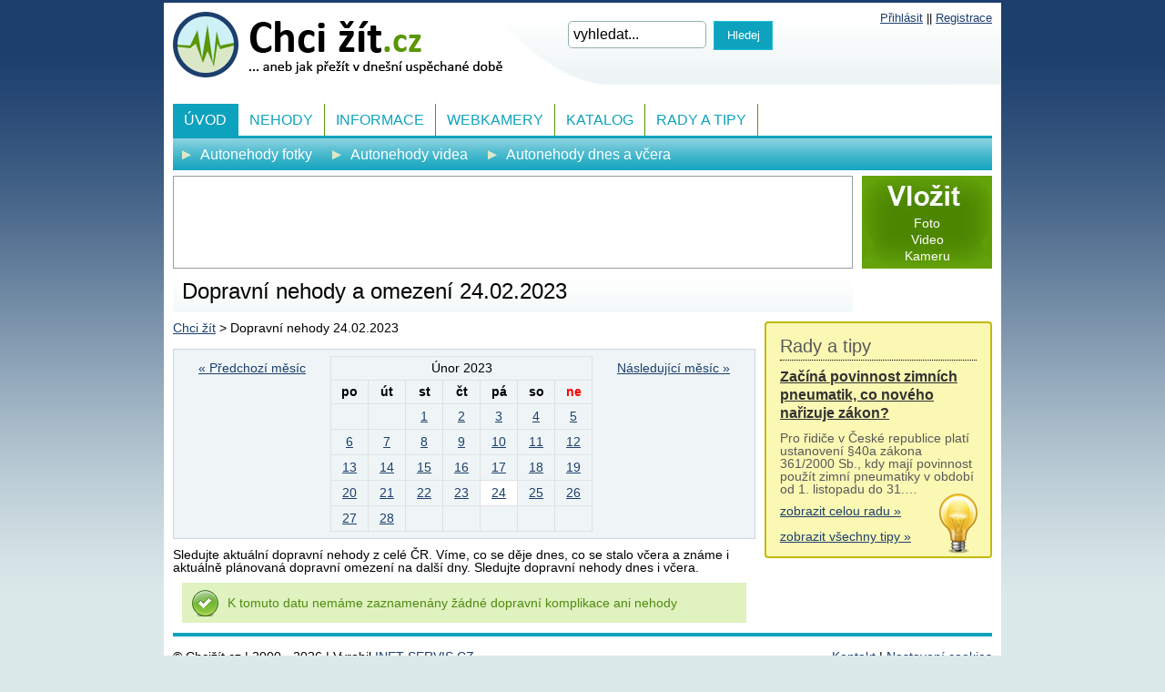

--- FILE ---
content_type: text/html; charset=utf-8
request_url: https://www.chcizit.cz/dopravni-nehody/24-02-2023/
body_size: 3799
content:
<!-- ?xml version="1.0" encoding="utf-8"? --><!DOCTYPE html>
<html lang="cs">
<head>
<meta http-equiv="Content-Type" content="text/html; charset=utf-8">
<title>Dopravní nehody a omezení 24.02.2023 | Chci žít</title>
<link rel="shortcut icon" href="https://www.chcizit.cz/favicon.ico">
<meta name="keywords" content="Chci žít, Dopravní nehody a omezení 24.02.2023">
<meta name="description" content="Chci žít - Dopravní nehody a omezení 24.02.2023">
<meta name="author" content="Chci žít">
<meta name="robots" content="index,follow">
<meta name="viewport" content="width=device-width,initial-scale=1">
<link rel="stylesheet" type="text/css" href="https://www.chcizit.cz/temp/cssloader-a7420724f6e8.css?1752138115">
        <!-- Google tag (gtag.js) -->
<script async src="https://www.googletagmanager.com/gtag/js?id=G-LLKYDYTJCT"></script>
<script>
    window.dataLayer = window.dataLayer || [];
    function gtag(){ dataLayer.push(arguments);}
    gtag('js', new Date());
    gtag('config', 'G-LLKYDYTJCT');
</script>
        
<script async src="https://pagead2.googlesyndication.com/pagead/js/adsbygoogle.js?client=ca-pub-2046812777327504" crossorigin="anonymous"></script>
<script type="text/javascript" src="https://www.chcizit.cz/temp/jsloader-8bd7e2513cc9.js?1752138115"></script>
</head>

<body class="body-bg">





        <div id="container">

                <h1 class="hh1">Dopravní nehody a omezení 24.02.2023</h1>

        <div class="h1_space"></div>

        <div id="content-wrapper">

                <div id="content">

<div id="snippet--flash"></div>






<div id="snippet--calendar">
<div class="content_details">
<div id="kalendar">
  
    <div class=" left" >        
        <a href="/dopravni-nehody/01-01-2023/?do=changeDate" class="jax"> &laquo; Předchozí měsíc</a>
    </div>
    <div class=" right">
        <a href="/dopravni-nehody/01-03-2023/?do=changeDate" class="jax">Následující měsíc &raquo;</a>
    </div>
 
    <table class="kalendar">
        <thead>
          <tr>
            <td colspan="7">      
                Únor&nbsp;2023
            </td>
          </tr>
          <tr>
            <th>po</th>
            <th>út</th>
            <th>st </th>
            <th>čt</th>
            <th>pá </th>
            <th class="sobota">so</th>
            <th class="red">ne</th>
          </tr>
        </thead>
        <tbody>

          <tr>


                 <td>
                  &nbsp;                               

              </td>    



                 <td>
                  &nbsp;                               

              </td>    



                 <td class="days">
                                                        
                        <a  href="/dopravni-nehody/01-02-2023/">1</a>
                    

              </td>    



                 <td class="days">
                                                        
                        <a  href="/dopravni-nehody/02-02-2023/">2</a>
                    

              </td>    



                 <td class="days">
                                                        
                        <a  href="/dopravni-nehody/03-02-2023/">3</a>
                    

              </td>    



                  <td class="sobota days">                        
                                                        
                        <a  href="/dopravni-nehody/04-02-2023/">4</a>
                    

              </td>    



                  <td class="nedele days">                  
                                                        
                        <a  href="/dopravni-nehody/05-02-2023/">5</a>
                    

              </td>    

          </tr>  
          <tr>


                 <td class="days">
                                                        
                        <a  href="/dopravni-nehody/06-02-2023/">6</a>
                    

              </td>    



                 <td class="days">
                                                        
                        <a  href="/dopravni-nehody/07-02-2023/">7</a>
                    

              </td>    



                 <td class="days">
                                                        
                        <a  href="/dopravni-nehody/08-02-2023/">8</a>
                    

              </td>    



                 <td class="days">
                                                        
                        <a  href="/dopravni-nehody/09-02-2023/">9</a>
                    

              </td>    



                 <td class="days">
                                                        
                        <a  href="/dopravni-nehody/10-02-2023/">10</a>
                    

              </td>    



                  <td class="sobota days">                        
                                                        
                        <a  href="/dopravni-nehody/11-02-2023/">11</a>
                    

              </td>    



                  <td class="nedele days">                  
                                                        
                        <a  href="/dopravni-nehody/12-02-2023/">12</a>
                    

              </td>    

          </tr>  
          <tr>


                 <td class="days">
                                                        
                        <a  href="/dopravni-nehody/13-02-2023/">13</a>
                    

              </td>    



                 <td class="days">
                                                        
                        <a  href="/dopravni-nehody/14-02-2023/">14</a>
                    

              </td>    



                 <td class="days">
                                                        
                        <a  href="/dopravni-nehody/15-02-2023/">15</a>
                    

              </td>    



                 <td class="days">
                                                        
                        <a  href="/dopravni-nehody/16-02-2023/">16</a>
                    

              </td>    



                 <td class="days">
                                                        
                        <a  href="/dopravni-nehody/17-02-2023/">17</a>
                    

              </td>    



                  <td class="sobota days">                        
                                                        
                        <a  href="/dopravni-nehody/18-02-2023/">18</a>
                    

              </td>    



                  <td class="nedele days">                  
                                                        
                        <a  href="/dopravni-nehody/19-02-2023/">19</a>
                    

              </td>    

          </tr>  
          <tr>


                 <td class="days">
                                                        
                        <a  href="/dopravni-nehody/20-02-2023/">20</a>
                    

              </td>    



                 <td class="days">
                                                        
                        <a  href="/dopravni-nehody/21-02-2023/">21</a>
                    

              </td>    



                 <td class="days">
                                                        
                        <a  href="/dopravni-nehody/22-02-2023/">22</a>
                    

              </td>    



                 <td class="days">
                                                        
                        <a  href="/dopravni-nehody/23-02-2023/">23</a>
                    

              </td>    



                 <td class="days">
                                                        
                        <a class="active" href="/dopravni-nehody/24-02-2023/">24</a>
                    

              </td>    



                  <td class="sobota days">                        
                                                        
                        <a  href="/dopravni-nehody/25-02-2023/">25</a>
                    

              </td>    



                  <td class="nedele days">                  
                                                        
                        <a  href="/dopravni-nehody/26-02-2023/">26</a>
                    

              </td>    

          </tr>  
          <tr>


                 <td class="days">
                                                        
                        <a  href="/dopravni-nehody/27-02-2023/">27</a>
                    

              </td>    



                 <td class="days">
                                                        
                        <a  href="/dopravni-nehody/28-02-2023/">28</a>
                    

              </td>    

                  <td>
                    &nbsp;
                  </td>                               
                  <td>
                    &nbsp;
                  </td>                               
                  <td>
                    &nbsp;
                  </td>                               
                  <td>
                    &nbsp;
                  </td>                               
                  <td>
                    &nbsp;
                  </td>                               
                </tr>
                </tbody>
                </table>
                </div> <!-- kalendar -->
                </div>
                </div>
<p class="small">Sledujte aktuální dopravní nehody z celé ČR. Víme, co se děje dnes, co se stalo včera a známe i aktuálně plánovaná dopravní omezení na další dny. Sledujte dopravní nehody dnes i včera.</p>



       <p class="flash success">K tomuto datu nemáme zaznamenány žádné dopravní komplikace ani nehody</p>












                </div><!-- content end -->





                <div id="right-slide">




                                 
                      








                    



                            <div class="box advice_box" id="advice_box">

                                <p class="heading">Rady a tipy</p>

                                <h2 class="topic"><a href="/zimni-pneumatiky-5965/"
                                                     onClick="_gaq.push(['_trackEvent', 'Rady a tipy', 'Rady a tipy',,, false]);">
                                        Začíná povinnost zimních pneumatik, co nového nařizuje zákon?</a>
                                </h2>

                                <p class="advice_text">Pro řidiče v České republice platí ustanovení §40a zákona 361/2000 Sb., kdy mají povinnost použít zimní pneumatiky v&nbsp;období od 1.&nbsp;listopadu do 31.…</p>

                                <a href="/zimni-pneumatiky-5965/"
                                   onClick="_gaq.push(['_trackEvent', 'Rady a tipy', 'Rady a tipy',,, false]);">
                                    zobrazit celou radu &raquo;</a>
                                <br>

                                <br>

                                <a href="/rady-a-tipy/"
                                   onClick="_gaq.push(['_trackEvent', 'Rady a tipy', 'Rady a tipy',,, false]);">
                                    zobrazit všechny tipy &raquo;</a>


                            </div>

                                <script type="text/javascript">
                                    $(document).ready(function() {
                                        $('#advice_box').scrollToFixed({ marginTop: 10});
                                    });
                                </script>









                </div><!-- right-stripe end -->

                <div class="cleaner"></div>

        </div><!-- wrapper end -->


        <div id="header">

            <div id="logo">
                <a href="https://www.chcizit.cz/">Chci žít.cz - dopravní nehody, autonehody, bouračky<span></span></a>
            </div>




	            <div class="login-box login-box-noMobile">
	                		                <div style="float: right">
		                    <a href="/registration/login/">Přihlásit</a> || <a href="/registration/default/">Registrace</a>		                </div>
	            </div>


            <div class="top-search">

<form action="/dopravni-nehody/24-02-2023/?do=searchForm-submit" method="post" id="frm-searchForm">                    <input type="text" size="20" class="text text" name="fulltext" id="frmsearchForm-fulltext" required data-nette-rules="{op:':filled',msg:&quot;Pros\u00edm vypl\u0148te text.&quot;}" value="">
                    <input type="submit" class="submit1 button" title="Odeslat k vyhledání" name="search" id="frmsearchForm-search" value="Hledej">
                    <div class="cleaner"></div>
<div><input type="hidden" name="_token_" id="frmsearchForm-_token_" value="dcf9e2ca583cb27cb8049125aa6ca864"></div>
</form>

            </div>



	            <div class="cleaner"></div>
           <div class="square-mobile">
   </div>


   <div class="cleaner"></div>



   <p class="show_navigation">
       <a href="#" onclick="javascript:$('#mainMenu').toggle('blind'); return true;">MENU</a>
   </p>

   <div class="menu" id="mainMenu">

       <ul class="level1">
           <li class="level1 active"><a href="/">Úvod</a>
               <ul class="level2">
                   <li class="level2"><a href="/autonehody-foto/">Autonehody fotky</a></li>
                   <li class="level2"><a href="/autonehody-videa/">Autonehody videa</a></li>
                   <li class="level2"><a href="/dopravni-nehody/dnes/">Autonehody dnes a včera</a></li>
               </ul>
           </li>
           <li class="level1 "><a href="/nehody/">Nehody</a>
               <ul class="level2">
                   <li class="level2"><a href="/autonehody-foto/">Autonehody fotky</a></li>
                   <li class="level2"><a href="/autonehody-videa/">Autonehody videa</a></li>
                  <li class="level2"><a href="/letecke-nehody/">Letecké nehody</a></li>
                   <li class="level2"><a href="/katastrofy-4917/">Katastrofy</a></li>
                   <li class="level2"><a href="/vlozit-foto/">Vložit fotky</a></li>
                   <li class="level2"><a href="/vlozit-video/">Vložit video</a></li>
               </ul>
           </li>
           <li class="level1 "><a href="/zpravicky/">Informace</a>
               <ul class="level2">
                   <li class="level2"><a href="/zpravicky/">Zprávy</a></li>
                   <li class="level2"><a href="/rady-pro-ridice-4290/">Rady pro řidiče</a></li>
                   <li class="level2"><a href="/prvni-pomoc-4292/">První pomoc</a></li>
                   <li class="level2"><a href="/bezpecnost-na-vozovce-4291/">Bezpečnost na vozovce</a></li>
               </ul>
           </li>
           <li class="level1 "><a href="/kamery/">Webkamery</a>
               <ul class="level2">

                   <li class="level2"><a href="/kamery/praha/">Praha</a></li>
                   <li class="level2"><a href="/kamery/brno/">Brno</a></li>
                   <li class="level2"><a href="/kamery/ceske-budejovice/">České Budějovice</a></li>
                   <li class="level2"><a href="/kamery/hradec-kralove/">Hradec Králové</a></li>

                   <li class="level2"><a href="/kamery/jihlava/">Jihlava</a></li>
                   <li class="level2"><a href="/kamery/karlovy-vary/">Karlovy Vary</a></li>
                   <li class="level2"><a href="/kamery/liberec/">Liberec</a></li>


                                           </ul>
                    </li>
                    <li class="level1 " ><a href="/katalog/">Katalog</a>
                         <ul class="level2">

                            <li class="level2"><a href="/kontakt-23/">Vložit záznam do katalogu</a></li>

                        </ul>
                    </li>

                    
                    <li class="level1 " ><a href="/rady-a-tipy/">Rady a tipy</a></li>


                </ul>

            </div>




            <div class="leaderboard">



                            

        </div>


        <div class="add_button" id="add_button_noMobile">

            <a class="big_add" href="/vlozit-foto/"></a>

            <a href="/vlozit-foto/">Foto</a>
            <a href="/vlozit-video/">Video</a>
            <a href="/vlozit-kameru/">Kameru</a>

        </div>

        <div class="cleaner"></div>





        <div class="cleaner"></div>



        <div class="breadcrumbs" id="breadcrumbs">
            <a href="https://www.chcizit.cz/" title="Chci žít">Chci žít</a>
            >
            Dopravní nehody 24.02.2023
        </div>


     <script type="text/javascript">

        //posune SEO text ne HP dolu o vysku main zpravy + x px
        $("#content").css('margin-top', $("#breadcrumbs").height());
        //$("#hp_main_article").css('top', $("#snippet--flash").height());

    </script>






         <div class="partner1 dnone">
             Partner webu: &nbsp;&nbsp;
        </div>

    </div>



    <div id="underfooter">


        © Chcižít.cz | 2000 - 2026 | Vyrobil <a href="https://www.inet-servis.cz/">INET-SERVIS.CZ</a>

        
        <span class="right">
            <a href="/kontakt-23/">Kontakt</a>
             | <a href="/cookies-5846/">Nastavení cookies</a>

                       </span>

        </div>




            	        
                	        
        <div id="sky2spacer">&nbsp;</div>



		<p class="left">
					<script type="text/javascript">
			<!--
			document.write('<img src="https://toplist.cz/dot.asp?id=261840&amp;https='+escape(document.referrer)+'&amp;t='+escape(document.title)+
			'&amp;wi='+escape(window.screen.width)+'&amp;he='+escape(window.screen.height)+'&amp;cd='+escape(window.screen.colorDepth)+'" width="1" height="1" border=0 alt="TOPlist" />');
			//--></script>
		</p>


    </div><!-- container end -->







    <script type="text/javascript">

        searchSettings('vyhledat...');

    </script>


    <script type="text/javascript">
        $(".login-errors").livequery(function () {
            var el = $(this);
            setTimeout(function () {
                    el.animate({"opacity": 0}, 5000);
                    el.slideUp();
            }, 7000);
        });

        inputDefaultTextId('frmcommonLoginForm-mail', 'Váš email...');
        inputDefaultTextId('frmcommonLoginForm-password', 'Heslo');


        //posune SEO text ne HP dolu o vysku main zpravy + x px
        $("#page_text_wrap").css('padding-top', $("#hp_main_article").height()+40);
        $( window ).resize(function() {
       		$("#page_text_wrap").css('padding-top', $("#hp_main_article").height()+40);
    	})

        $("#hp_main_article").css('top', $("#snippet--flash").height());






    </script>


    


</body>
</html>


--- FILE ---
content_type: text/html; charset=utf-8
request_url: https://www.google.com/recaptcha/api2/aframe
body_size: 268
content:
<!DOCTYPE HTML><html><head><meta http-equiv="content-type" content="text/html; charset=UTF-8"></head><body><script nonce="k0Y2XTD7XYU-F-203w3lMA">/** Anti-fraud and anti-abuse applications only. See google.com/recaptcha */ try{var clients={'sodar':'https://pagead2.googlesyndication.com/pagead/sodar?'};window.addEventListener("message",function(a){try{if(a.source===window.parent){var b=JSON.parse(a.data);var c=clients[b['id']];if(c){var d=document.createElement('img');d.src=c+b['params']+'&rc='+(localStorage.getItem("rc::a")?sessionStorage.getItem("rc::b"):"");window.document.body.appendChild(d);sessionStorage.setItem("rc::e",parseInt(sessionStorage.getItem("rc::e")||0)+1);localStorage.setItem("rc::h",'1769474037970');}}}catch(b){}});window.parent.postMessage("_grecaptcha_ready", "*");}catch(b){}</script></body></html>